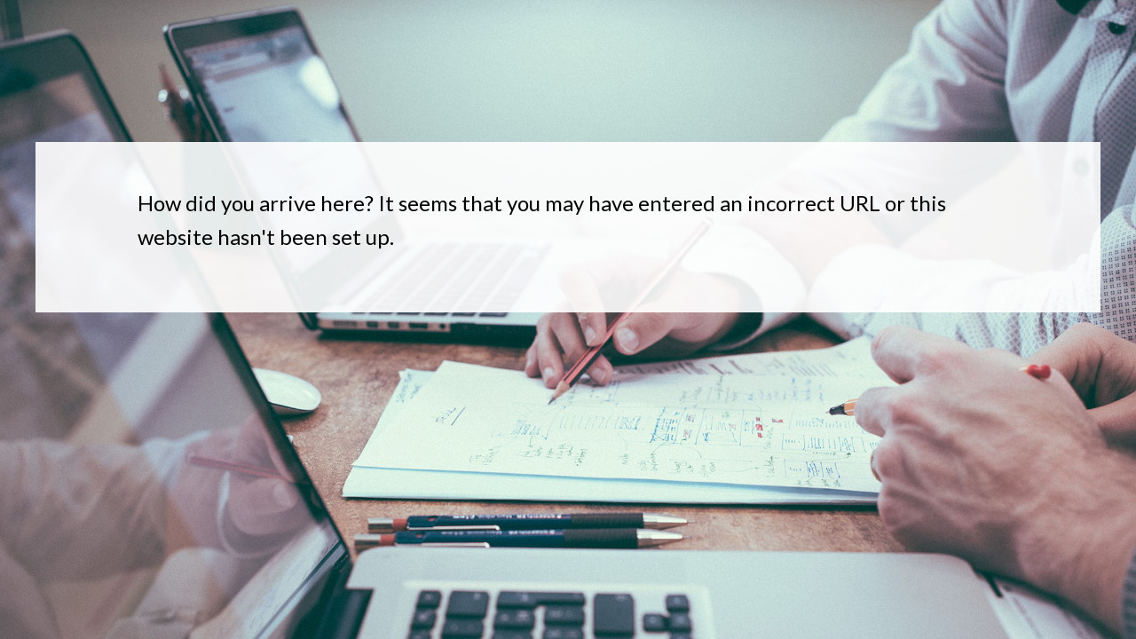

--- FILE ---
content_type: text/html
request_url: http://atl.irmau.com/site/PDF/9702f69e-ab2e-4556-bccf-78297aa5dd97/FY23GuidanceUpdate
body_size: 1209
content:
<!DOCTYPE HTML PUBLIC "-//W3C//DTD HTML 4.0 Transitional//EN">
<!-- saved from url=(0029)http://www.radargroup.com.au/ -->
<!DOCTYPE html>
<html lang="en">
<head>
<meta name="viewport" content="width=device-width, initial-scale=1.0">
<meta content="text/html; charset=UTF-8" http-equiv="Content-Type">
<link href="https://fonts.googleapis.com/css?family=Lato:400,700" rel="stylesheet">
<link rel="stylesheet" href="https://js.irmau.com/foundation/6.2.4.essentials/css/foundation.min.css" >

<style>
body {
	color: #000;
	font-family: 'Lato', sans-serif;
	background: #e7e7e7 url(/images/bg.jpg);
	background-size:cover;
	margin-top: 160px;
}
body p{
	font-size: 20px;
}
.middle p{
	font-size: 24px;
}
.row{
	background: rgba(255, 255, 255, 0.9);
}
.top{
	padding-top: 50px;
}
.bottom{
	padding-bottom:50px;
}
.middle{
	padding:50px 0;
}
.irmLogo{
	max-width: 200px;
	display: inline-block;
}
.top h1{
	font-weight: bold;
	text-align: center;
	color:#2c3590;
}
@media (max-width:640px){
	body {
	margin-top: 0;
	}
	.top{
	padding-top: 20px;
	}
	.bottom{
	padding-bottom:20px;
	}
	.middle{
		padding:30px 0;
	}
	.bottom p{
		font-size: 16px;
	}
	.middle p{
		font-size: 18px;
	}
}
@media (max-width:480px){
	.irmLogo{
	max-width: 140px;
	}
}
</style>

<meta name="GENERATOR" content="MSHTML 9.00.8112.16563">
</head>
<body>

<div class="container">
	<!--
	<div class="row top">
		<div class="medium-1 columns">
			&nbsp;
		</div>		
		<div class="medium-10 columns">
			<h1>Welcome to <a class="irmLogo" href="http://www.irmau.com/"><img alt="IRM" src="/images/irmImage.png"></a></h1>
		</div>
		<div class="medium-1 columns">
			&nbsp;
		</div>
	</div>
	-->
	<div class="row middle">
		<div class="medium-1 columns">
			&nbsp;
		</div>
		<div class="medium-10 columns">
			<p>How did you arrive here? It seems that you may have entered an incorrect URL or this website hasn't been set up.</p>
			<!--
			<p>If you need further help then please call <a href='tel:+61 2 8705 5444'>+61 2 8705 5444</a> or <a href='mailto:support@irmau.com'>Contact Us</a>.</p>
			-->
		</div>
		<div class="medium-1 columns">
			&nbsp;
		</div>
	</div>
    <!--
	<div class="row bottom">
	
		<div class="medium-1 columns">
			&nbsp;
		</div>
		<div class="medium-5 columns">
			<h4>Sydney</h4>
			<p>T: <a href="tel:+61 2 8705 5444">+61 2 8705 5444</a><br>
			Level 11, 66 Clarence Street<br>
			Sydney, NSW 2000, Australia</p>
		</div>
		<div class="medium-5 columns">
			<h4>Perth</h4>
<p>T: <a href="tel:+61 8 9429 8881">+61 8 9429 8881</a><br>
45 Ventnor Avenue,<br>
West Perth, WA 6005, Australia</p>
		</div>
		<div class="medium-1 columns">
			&nbsp;
		</div>
	</div>
    -->
	
</div><!-- container -->
</body>
</html>
